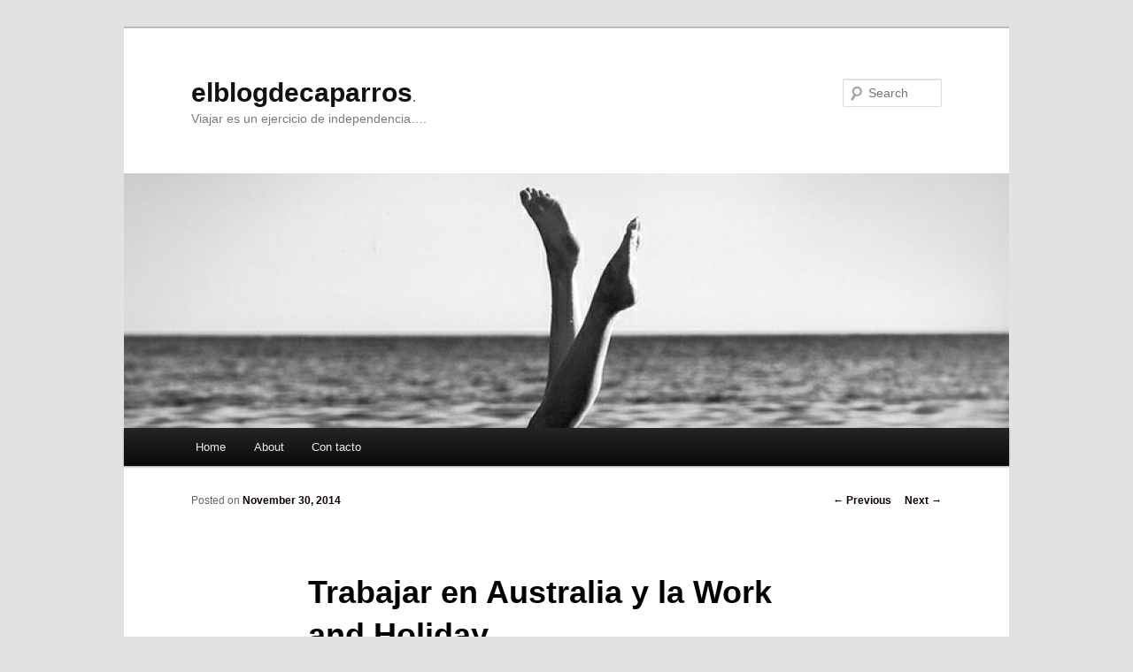

--- FILE ---
content_type: text/html; charset=UTF-8
request_url: http://elblogdecaparros.com/2014/11/30/trabajar-en-australia-y-la-work-and-holiday/
body_size: 7634
content:
<!DOCTYPE html>
<!--[if IE 6]>
<html id="ie6" lang="en-US" xmlns:fb="https://www.facebook.com/2008/fbml" xmlns:addthis="https://www.addthis.com/help/api-spec" >
<![endif]-->
<!--[if IE 7]>
<html id="ie7" lang="en-US" xmlns:fb="https://www.facebook.com/2008/fbml" xmlns:addthis="https://www.addthis.com/help/api-spec" >
<![endif]-->
<!--[if IE 8]>
<html id="ie8" lang="en-US" xmlns:fb="https://www.facebook.com/2008/fbml" xmlns:addthis="https://www.addthis.com/help/api-spec" >
<![endif]-->
<!--[if !(IE 6) & !(IE 7) & !(IE 8)]><!-->
<html lang="en-US" xmlns:fb="https://www.facebook.com/2008/fbml" xmlns:addthis="https://www.addthis.com/help/api-spec" >
<!--<![endif]-->
<head>
<meta charset="UTF-8" />
<meta name="viewport" content="width=device-width" />
<title>Trabajar en Australia y la Work and Holiday | elblogdecaparros</title>
<link rel="profile" href="http://gmpg.org/xfn/11" />
<link rel="stylesheet" type="text/css" media="all" href="http://elblogdecaparros.com/wp-content/themes/twentyeleven/style.css" />
<link rel="pingback" href="http://elblogdecaparros.com/xmlrpc.php" />
<!--[if lt IE 9]>
<script src="http://elblogdecaparros.com/wp-content/themes/twentyeleven/js/html5.js" type="text/javascript"></script>
<![endif]-->
<link rel='dns-prefetch' href='//s.w.org' />
<link rel="alternate" type="application/rss+xml" title="elblogdecaparros &raquo; Feed" href="http://elblogdecaparros.com/feed/" />
<link rel="alternate" type="application/rss+xml" title="elblogdecaparros &raquo; Comments Feed" href="http://elblogdecaparros.com/comments/feed/" />
<link rel="alternate" type="application/rss+xml" title="elblogdecaparros &raquo; Trabajar en Australia y la Work and Holiday Comments Feed" href="http://elblogdecaparros.com/2014/11/30/trabajar-en-australia-y-la-work-and-holiday/feed/" />
		<script type="text/javascript">
			window._wpemojiSettings = {"baseUrl":"https:\/\/s.w.org\/images\/core\/emoji\/11\/72x72\/","ext":".png","svgUrl":"https:\/\/s.w.org\/images\/core\/emoji\/11\/svg\/","svgExt":".svg","source":{"concatemoji":"http:\/\/elblogdecaparros.com\/wp-includes\/js\/wp-emoji-release.min.js?ver=4.9.28"}};
			!function(e,a,t){var n,r,o,i=a.createElement("canvas"),p=i.getContext&&i.getContext("2d");function s(e,t){var a=String.fromCharCode;p.clearRect(0,0,i.width,i.height),p.fillText(a.apply(this,e),0,0);e=i.toDataURL();return p.clearRect(0,0,i.width,i.height),p.fillText(a.apply(this,t),0,0),e===i.toDataURL()}function c(e){var t=a.createElement("script");t.src=e,t.defer=t.type="text/javascript",a.getElementsByTagName("head")[0].appendChild(t)}for(o=Array("flag","emoji"),t.supports={everything:!0,everythingExceptFlag:!0},r=0;r<o.length;r++)t.supports[o[r]]=function(e){if(!p||!p.fillText)return!1;switch(p.textBaseline="top",p.font="600 32px Arial",e){case"flag":return s([55356,56826,55356,56819],[55356,56826,8203,55356,56819])?!1:!s([55356,57332,56128,56423,56128,56418,56128,56421,56128,56430,56128,56423,56128,56447],[55356,57332,8203,56128,56423,8203,56128,56418,8203,56128,56421,8203,56128,56430,8203,56128,56423,8203,56128,56447]);case"emoji":return!s([55358,56760,9792,65039],[55358,56760,8203,9792,65039])}return!1}(o[r]),t.supports.everything=t.supports.everything&&t.supports[o[r]],"flag"!==o[r]&&(t.supports.everythingExceptFlag=t.supports.everythingExceptFlag&&t.supports[o[r]]);t.supports.everythingExceptFlag=t.supports.everythingExceptFlag&&!t.supports.flag,t.DOMReady=!1,t.readyCallback=function(){t.DOMReady=!0},t.supports.everything||(n=function(){t.readyCallback()},a.addEventListener?(a.addEventListener("DOMContentLoaded",n,!1),e.addEventListener("load",n,!1)):(e.attachEvent("onload",n),a.attachEvent("onreadystatechange",function(){"complete"===a.readyState&&t.readyCallback()})),(n=t.source||{}).concatemoji?c(n.concatemoji):n.wpemoji&&n.twemoji&&(c(n.twemoji),c(n.wpemoji)))}(window,document,window._wpemojiSettings);
		</script>
		<style type="text/css">
img.wp-smiley,
img.emoji {
	display: inline !important;
	border: none !important;
	box-shadow: none !important;
	height: 1em !important;
	width: 1em !important;
	margin: 0 .07em !important;
	vertical-align: -0.1em !important;
	background: none !important;
	padding: 0 !important;
}
</style>
<link rel='stylesheet' id='sb_instagram_styles-css'  href='http://elblogdecaparros.com/wp-content/plugins/instagram-feed/css/sb-instagram-2-2.min.css?ver=2.4.5' type='text/css' media='all' />
<link rel='stylesheet' id='contact-form-7-css'  href='http://elblogdecaparros.com/wp-content/plugins/contact-form-7/includes/css/styles.css?ver=5.1.3' type='text/css' media='all' />
<link rel='stylesheet' id='email-subscribers-css'  href='http://elblogdecaparros.com/wp-content/plugins/email-subscribers/lite/public/css/email-subscribers-public.css?ver=4.5.3' type='text/css' media='all' />
<link rel='stylesheet' id='addthis_all_pages-css'  href='http://elblogdecaparros.com/wp-content/plugins/addthis-follow/frontend/build/addthis_wordpress_public.min.css?ver=4.9.28' type='text/css' media='all' />
<script type='text/javascript' src='http://elblogdecaparros.com/wp-includes/js/jquery/jquery.js?ver=1.12.4'></script>
<script type='text/javascript' src='http://elblogdecaparros.com/wp-includes/js/jquery/jquery-migrate.min.js?ver=1.4.1'></script>
<script type='text/javascript'>
/* <![CDATA[ */
var es_data = {"messages":{"es_empty_email_notice":"Please enter email address","es_rate_limit_notice":"You need to wait for sometime before subscribing again","es_single_optin_success_message":"Successfully Subscribed.","es_email_exists_notice":"Email Address already exists!","es_unexpected_error_notice":"Oops.. Unexpected error occurred.","es_invalid_email_notice":"Invalid email address","es_try_later_notice":"Please try after some time"},"es_ajax_url":"http:\/\/elblogdecaparros.com\/wp-admin\/admin-ajax.php"};
/* ]]> */
</script>
<script type='text/javascript' src='http://elblogdecaparros.com/wp-content/plugins/email-subscribers/lite/public/js/email-subscribers-public.js?ver=4.5.3'></script>
<link rel='https://api.w.org/' href='http://elblogdecaparros.com/wp-json/' />
<link rel="EditURI" type="application/rsd+xml" title="RSD" href="http://elblogdecaparros.com/xmlrpc.php?rsd" />
<link rel="wlwmanifest" type="application/wlwmanifest+xml" href="http://elblogdecaparros.com/wp-includes/wlwmanifest.xml" /> 
<link rel='prev' title='Surfear con delfines' href='http://elblogdecaparros.com/2014/11/16/surfear-con-delfines/' />
<link rel='next' title='La Becaria de nuestra vida' href='http://elblogdecaparros.com/2014/12/10/la-becaria-de-nuestra-vida/' />
<meta name="generator" content="WordPress 4.9.28" />
<link rel="canonical" href="http://elblogdecaparros.com/2014/11/30/trabajar-en-australia-y-la-work-and-holiday/" />
<link rel='shortlink' href='http://elblogdecaparros.com/?p=1105' />
<link rel="alternate" type="application/json+oembed" href="http://elblogdecaparros.com/wp-json/oembed/1.0/embed?url=http%3A%2F%2Felblogdecaparros.com%2F2014%2F11%2F30%2Ftrabajar-en-australia-y-la-work-and-holiday%2F" />
<link rel="alternate" type="text/xml+oembed" href="http://elblogdecaparros.com/wp-json/oembed/1.0/embed?url=http%3A%2F%2Felblogdecaparros.com%2F2014%2F11%2F30%2Ftrabajar-en-australia-y-la-work-and-holiday%2F&#038;format=xml" />
	<style>
		/* Link color */
		a,
		#site-title a:focus,
		#site-title a:hover,
		#site-title a:active,
		.entry-title a:hover,
		.entry-title a:focus,
		.entry-title a:active,
		.widget_twentyeleven_ephemera .comments-link a:hover,
		section.recent-posts .other-recent-posts a[rel="bookmark"]:hover,
		section.recent-posts .other-recent-posts .comments-link a:hover,
		.format-image footer.entry-meta a:hover,
		#site-generator a:hover {
			color: #0a0000;
		}
		section.recent-posts .other-recent-posts .comments-link a:hover {
			border-color: #0a0000;
		}
		article.feature-image.small .entry-summary p a:hover,
		.entry-header .comments-link a:hover,
		.entry-header .comments-link a:focus,
		.entry-header .comments-link a:active,
		.feature-slider a.active {
			background-color: #0a0000;
		}
	</style>

<!-- Jetpack Open Graph Tags -->
<meta property="og:type" content="article" />
<meta property="og:title" content="Trabajar en Australia y la Work and Holiday" />
<meta property="og:url" content="http://elblogdecaparros.com/2014/11/30/trabajar-en-australia-y-la-work-and-holiday/" />
<meta property="og:description" content="La semana pasada fue una auténtica locura! Se abrió el plazo para solicitar la Work and Holiday visa el pasado lunes y tanto las redes sociales de AUssieYouTOO.com como nuestros Inbox personales es…" />
<meta property="article:published_time" content="2014-11-30T23:17:37+00:00" />
<meta property="article:modified_time" content="2021-02-03T08:51:25+00:00" />
<meta property="og:site_name" content="elblogdecaparros" />
<meta property="og:image" content="http://elblogdecaparros.com/wp-content/uploads/2014/11/1.jpg" />
<meta property="og:image:width" content="736" />
<meta property="og:image:height" content="489" />
<meta property="og:locale" content="en_US" />
<meta name="twitter:site" content="@marta_caparros" />
<meta name="twitter:text:title" content="Trabajar en Australia y la Work and Holiday" />
<meta name="twitter:card" content="summary" />

<!-- End Jetpack Open Graph Tags -->
<link rel="icon" href="http://elblogdecaparros.com/wp-content/uploads/2017/08/ed5b315c-7b3d-4100-a973-85bd9676fe3a-150x150.jpg" sizes="32x32" />
<link rel="icon" href="http://elblogdecaparros.com/wp-content/uploads/2017/08/ed5b315c-7b3d-4100-a973-85bd9676fe3a-300x300.jpg" sizes="192x192" />
<link rel="apple-touch-icon-precomposed" href="http://elblogdecaparros.com/wp-content/uploads/2017/08/ed5b315c-7b3d-4100-a973-85bd9676fe3a-300x300.jpg" />
<meta name="msapplication-TileImage" content="http://elblogdecaparros.com/wp-content/uploads/2017/08/ed5b315c-7b3d-4100-a973-85bd9676fe3a-300x300.jpg" />
		<style type="text/css" id="wp-custom-css">
			/*
Welcome to Custom CSS!

CSS (Cascading Style Sheets) is a kind of code that tells the browser how
to render a web page. You may delete these comments and get started with
your customizations.

By default, your stylesheet will be loaded after the theme stylesheets,
which means that your rules can take precedence and override the theme CSS
rules. Just write here what you want to change, you don't need to copy all
your theme's stylesheet content.

If you need any further help, ask in the CSS Customization forum.
*/

/*
	CSS Migrated from Jetpack:
*/

/*
Welcome to Custom CSS!

CSS (Cascading Style Sheets) is a kind of code that tells the browser how
to render a web page. You may delete these comments and get started with
your customizations.

By default, your stylesheet will be loaded after the theme stylesheets,
which means that your rules can take precedence and override the theme CSS
rules. Just write here what you want to change, you don't need to copy all
your theme's stylesheet content.

If you need any further help, ask in the CSS Customization forum.
*/		</style>
	</head>

<body class="post-template-default single single-post postid-1105 single-format-standard single-author singular two-column right-sidebar">
<div id="page" class="hfeed">
	<header id="branding" role="banner">
			<hgroup>
				<h1 id="site-title"><span><a href="http://elblogdecaparros.com/" rel="home">elblogdecaparros</a>.</span></h1>
				<h2 id="site-description">Viajar es un ejercicio de independencia&#8230;.</h2>
			</hgroup>

						<a href="http://elblogdecaparros.com/">
									<img src="http://elblogdecaparros.com/wp-content/uploads/2014/03/cropped-1759076960c8a095b989ff7b3a130e30.jpg" width="1000" height="288" alt="elblogdecaparros" />
							</a>
			
								<form method="get" id="searchform" action="http://elblogdecaparros.com/">
		<label for="s" class="assistive-text">Search</label>
		<input type="text" class="field" name="s" id="s" placeholder="Search" />
		<input type="submit" class="submit" name="submit" id="searchsubmit" value="Search" />
	</form>
			
			<nav id="access" role="navigation">
				<h3 class="assistive-text">Main menu</h3>
								<div class="skip-link"><a class="assistive-text" href="#content">Skip to primary content</a></div>
												<div class="menu"><ul>
<li ><a href="http://elblogdecaparros.com/">Home</a></li><li class="page_item page-item-1"><a href="http://elblogdecaparros.com/about/">About</a></li>
<li class="page_item page-item-12"><a href="http://elblogdecaparros.com/contact/">Con tacto</a></li>
</ul></div>
			</nav><!-- #access -->
	</header><!-- #branding -->


	<div id="main">

		<div id="primary">
			<div id="content" role="main">

				
					<nav id="nav-single">
						<h3 class="assistive-text">Post navigation</h3>
						<span class="nav-previous"><a href="http://elblogdecaparros.com/2014/11/16/surfear-con-delfines/" rel="prev"><span class="meta-nav">&larr;</span> Previous</a></span>
						<span class="nav-next"><a href="http://elblogdecaparros.com/2014/12/10/la-becaria-de-nuestra-vida/" rel="next">Next <span class="meta-nav">&rarr;</span></a></span>
					</nav><!-- #nav-single -->

					
<article id="post-1105" class="post-1105 post type-post status-publish format-standard hentry category-uncategorized">
	<header class="entry-header">
		<h1 class="entry-title">Trabajar en Australia y la Work and Holiday</h1>

				<div class="entry-meta">
			<span class="sep">Posted on </span><a href="http://elblogdecaparros.com/2014/11/30/trabajar-en-australia-y-la-work-and-holiday/" title="11:17 pm" rel="bookmark"><time class="entry-date" datetime="2014-11-30T23:17:37+00:00">November 30, 2014</time></a><span class="by-author"> <span class="sep"> by </span> <span class="author vcard"><a class="url fn n" href="http://elblogdecaparros.com/author/elblogdecaparros/" title="View all posts by elblogdecaparros" rel="author">elblogdecaparros</a></span></span>		</div><!-- .entry-meta -->
			</header><!-- .entry-header -->

	<div class="entry-content">
		<div class="at-above-post addthis_tool" data-url="http://elblogdecaparros.com/2014/11/30/trabajar-en-australia-y-la-work-and-holiday/"></div><p><a href="http://elblogdecaparros.com/wp-content/uploads/2014/11/1.jpg"><img class="size-full wp-image-1106 aligncenter" src="http://elblogdecaparros.com/wp-content/uploads/2014/11/1.jpg" alt="1" width="736" height="489" srcset="http://elblogdecaparros.com/wp-content/uploads/2014/11/1.jpg 736w, http://elblogdecaparros.com/wp-content/uploads/2014/11/1-300x199.jpg 300w, http://elblogdecaparros.com/wp-content/uploads/2014/11/1-451x300.jpg 451w" sizes="(max-width: 736px) 100vw, 736px" /></a></p>
<p>La semana pasada fue una auténtica locura!</p>
<p>Se abrió el plazo para solicitar la <strong><span style="text-decoration: underline;"><a href="https://www.youtooproject.com/work-and-holiday-visa-espana-australia-2/">Work and Holiday visa</a></span></strong> el pasado lunes y tanto las redes sociales de <strong><span style="text-decoration: underline;"><a href="https://www.youtooproject.com/">AUssieYouTOO.com </a></span></strong>como nuestros Inbox personales están que sacan humo. Qué cantidad de preguntas, mensajes, dudas…</p>
<p>Lo peor de todo es que la información ha sido muy confusa desde el primer momento pero parece que, poco a poco, se van aclarando muchas dudas. Para los que no estéis al día, los españoles podemos optar a la Work and Holiday visa. (no working holiday, puedes <a href="http://elblogdecaparros.com/2014/11/11/diferencias-entre-workholiday-y-working-holiday-australia/"><span style="text-decoration: underline;"><strong>leer aquí las diferencias)</strong></span></a>.</p>
<p>Lo mejor de todo es que podremos trabajar durante un año en Australia. Lo peor… solo hay 500 plazas. Como comentaba anteriormente, investigando, llamando y volviendo a llamar tanto a la Embajada como al Departamento de Inmigración en Australia hemos conseguido recabar algo mas de información.  Puedes llamar al 91 144 73 90 a partir de las 10am. Yo, de ti, llamaría a las 10 en punto. Ya sabes lo que pasa si llamas a media mañana&#8230; Te puedes pasar un buen rato hasta que te contesten…</p>
<p><strong>Si consigues el visado </strong>seguro que te gustará saber donde puedes buscar empleo.</p>
<p>Ten en cuenta que aunque tengas un nivel de inglés medio (FIRST) lo más probable es que optes a <strong>trabajos no cualificados</strong>. Recuerda que uno de los requisitos de la W&amp;H es que no puedes trabajar más de 6 meses en la misma empresa. </p>
<p>Para trabajos no cualificados:</p>
<p>La number one es <span style="text-decoration: underline;"><strong><a href="http://www.gumtree.com.au">www.gumtree.com.au</a></strong></span>. Ademas de trabajos, es la web por excelencia en Australia para buscar pisos, habitaciones, tablas de surf de segunda mano, coches,… Todo! Muy recommendable echarle un vistazo antes del viaje.</p>
<p><strong><span style="text-decoration: underline;"><a href="http://www.jobs4travellers.com.au">www.jobs4travellers.com.au</a></span></strong> es una web dedicada para que los viajeros puedan encontrar trabajillos, sobre todo en granjas. No esta mal echarle un ojo.</p>
<p><span style="text-decoration: underline;"><strong><a href="http://www.backpackerjobboard.com.au">www.backpackerjobboard.com.au</a> </strong></span>es muy parecida a la anterior.</p>
<p>Si lo que estas buscando es ver ofertas de trabajo cualificado, aquí te dejo algunas de las webs más importantes:</p>
<ul>
<li><span style="text-decoration: underline;"><strong><a href="http://www.seek.com.au">seek.com.au</a></strong></span></li>
<li><span style="text-decoration: underline;"><strong><a href="http://au.jobsdb.com/au">http://au.jobsdb.com/au</a></strong></span></li>
<li><span style="text-decoration: underline;"><strong><a href="http://www.careerone.com.au">http://www.careerone.com.au</a></strong></span></li>
<li><span style="text-decoration: underline;"><strong><a href="http://www.jobseeker.com.au">http://www.jobseeker.com.au</a></strong></span></li>
<li><span style="text-decoration: underline;"><strong><a href="http://www.jobserve.com/au/en/Job-Search/">http://www.jobserve.com/au/en/Job-Search/</a></strong></span></li>
<li><span style="text-decoration: underline;"><strong><a href="http://www.adzuna.com.au/?utm_source=mycareer">http://www.adzuna.com.au/?utm_source=mycareer</a></strong></span></li>
</ul>
<p>Espero que te sirva de ayuda.</p>
<p>M.</p>
<!-- AddThis Advanced Settings above via filter on the_content --><!-- AddThis Advanced Settings below via filter on the_content --><!-- AddThis Advanced Settings generic via filter on the_content --><!-- AddThis Share Buttons above via filter on the_content --><!-- AddThis Share Buttons below via filter on the_content --><div class="at-below-post addthis_tool" data-url="http://elblogdecaparros.com/2014/11/30/trabajar-en-australia-y-la-work-and-holiday/"></div><!-- AddThis Share Buttons generic via filter on the_content -->			</div><!-- .entry-content -->

	<footer class="entry-meta">
		This entry was posted in <a href="http://elblogdecaparros.com/category/uncategorized/" rel="category tag">Uncategorized</a> by <a href="http://elblogdecaparros.com/author/elblogdecaparros/">elblogdecaparros</a>. Bookmark the <a href="http://elblogdecaparros.com/2014/11/30/trabajar-en-australia-y-la-work-and-holiday/" title="Permalink to Trabajar en Australia y la Work and Holiday" rel="bookmark">permalink</a>.		
			</footer><!-- .entry-meta -->
</article><!-- #post-1105 -->

						<div id="comments">
	
	
	
		<div id="respond" class="comment-respond">
		<h3 id="reply-title" class="comment-reply-title">Leave a Reply <small><a rel="nofollow" id="cancel-comment-reply-link" href="/2014/11/30/trabajar-en-australia-y-la-work-and-holiday/#respond" style="display:none;">Cancel reply</a></small></h3>			<form action="http://elblogdecaparros.com/wp-comments-post.php" method="post" id="commentform" class="comment-form">
				<p class="comment-notes"><span id="email-notes">Your email address will not be published.</span> Required fields are marked <span class="required">*</span></p><p class="comment-form-comment"><label for="comment">Comment</label> <textarea id="comment" name="comment" cols="45" rows="8" maxlength="65525" required="required"></textarea></p><p class="comment-form-author"><label for="author">Name <span class="required">*</span></label> <input id="author" name="author" type="text" value="" size="30" maxlength="245" required='required' /></p>
<p class="comment-form-email"><label for="email">Email <span class="required">*</span></label> <input id="email" name="email" type="text" value="" size="30" maxlength="100" aria-describedby="email-notes" required='required' /></p>
<p class="comment-form-url"><label for="url">Website</label> <input id="url" name="url" type="text" value="" size="30" maxlength="200" /></p>
<p class="form-submit"><input name="submit" type="submit" id="submit" class="submit" value="Post Comment" /> <input type='hidden' name='comment_post_ID' value='1105' id='comment_post_ID' />
<input type='hidden' name='comment_parent' id='comment_parent' value='0' />
</p><p style="display: none;"><input type="hidden" id="akismet_comment_nonce" name="akismet_comment_nonce" value="c461ab353f" /></p><p style="display: none;"><input type="hidden" id="ak_js" name="ak_js" value="81"/></p>			</form>
			</div><!-- #respond -->
	<p class="akismet_comment_form_privacy_notice">This site uses Akismet to reduce spam. <a href="https://akismet.com/privacy/" target="_blank" rel="nofollow noopener">Learn how your comment data is processed</a>.</p>
</div><!-- #comments -->

				
			</div><!-- #content -->
		</div><!-- #primary -->


	</div><!-- #main -->

	<footer id="colophon" role="contentinfo">

			

			<div id="site-generator">
								<a href="https://wordpress.org/" title="Semantic Personal Publishing Platform">Proudly powered by WordPress</a>
			</div>
	</footer><!-- #colophon -->
</div><!-- #page -->

<!-- Instagram Feed JS -->
<script type="text/javascript">
var sbiajaxurl = "http://elblogdecaparros.com/wp-admin/admin-ajax.php";
</script>
<script data-cfasync="false" type="text/javascript">if (window.addthis_product === undefined) { window.addthis_product = "wpf"; } if (window.wp_product_version === undefined) { window.wp_product_version = "wpf-4.2.6"; } if (window.addthis_share === undefined) { window.addthis_share = {}; } if (window.addthis_config === undefined) { window.addthis_config = {"data_track_clickback":true,"ui_atversion":"300"}; } if (window.addthis_plugin_info === undefined) { window.addthis_plugin_info = {"info_status":"enabled","cms_name":"WordPress","plugin_name":"Follow Buttons by AddThis","plugin_version":"4.2.6","plugin_mode":"AddThis","anonymous_profile_id":"wp-7c8c28e0c2b9a05eec6eacff4dbe7a0e","page_info":{"template":"posts","post_type":""},"sharing_enabled_on_post_via_metabox":false}; } 
                    (function() {
                      var first_load_interval_id = setInterval(function () {
                        if (typeof window.addthis !== 'undefined') {
                          window.clearInterval(first_load_interval_id);
                          if (typeof window.addthis_layers !== 'undefined' && Object.getOwnPropertyNames(window.addthis_layers).length > 0) {
                            window.addthis.layers(window.addthis_layers);
                          }
                          if (Array.isArray(window.addthis_layers_tools)) {
                            for (i = 0; i < window.addthis_layers_tools.length; i++) {
                              window.addthis.layers(window.addthis_layers_tools[i]);
                            }
                          }
                        }
                     },1000)
                    }());
                </script> <script data-cfasync="false" type="text/javascript" src="https://s7.addthis.com/js/300/addthis_widget.js#pubid=ra-57b8d76996949c42" async="async"></script><script data-cfasync="false" type="text/javascript">if (window.addthis_product === undefined) { window.addthis_product = "wpp"; } if (window.wp_product_version === undefined) { window.wp_product_version = "wpp-6.2.6"; } if (window.addthis_share === undefined) { window.addthis_share = {}; } if (window.addthis_config === undefined) { window.addthis_config = {"data_track_clickback":true,"ui_atversion":"300"}; } if (window.addthis_plugin_info === undefined) { window.addthis_plugin_info = {"info_status":"enabled","cms_name":"WordPress","plugin_name":"Share Buttons by AddThis","plugin_version":"6.2.6","plugin_mode":"AddThis","anonymous_profile_id":"wp-7c8c28e0c2b9a05eec6eacff4dbe7a0e","page_info":{"template":"posts","post_type":""},"sharing_enabled_on_post_via_metabox":false}; } 
                    (function() {
                      var first_load_interval_id = setInterval(function () {
                        if (typeof window.addthis !== 'undefined') {
                          window.clearInterval(first_load_interval_id);
                          if (typeof window.addthis_layers !== 'undefined' && Object.getOwnPropertyNames(window.addthis_layers).length > 0) {
                            window.addthis.layers(window.addthis_layers);
                          }
                          if (Array.isArray(window.addthis_layers_tools)) {
                            for (i = 0; i < window.addthis_layers_tools.length; i++) {
                              window.addthis.layers(window.addthis_layers_tools[i]);
                            }
                          }
                        }
                     },1000)
                    }());
                </script> <script data-cfasync="false" type="text/javascript" src="https://s7.addthis.com/js/300/addthis_widget.js#pubid=ra-57b8d76996949c42" async="async"></script><script type='text/javascript' src='http://elblogdecaparros.com/wp-includes/js/comment-reply.min.js?ver=4.9.28'></script>
<script type='text/javascript'>
/* <![CDATA[ */
var wpcf7 = {"apiSettings":{"root":"http:\/\/elblogdecaparros.com\/wp-json\/contact-form-7\/v1","namespace":"contact-form-7\/v1"}};
/* ]]> */
</script>
<script type='text/javascript' src='http://elblogdecaparros.com/wp-content/plugins/contact-form-7/includes/js/scripts.js?ver=5.1.3'></script>
<script type='text/javascript' src='http://elblogdecaparros.com/wp-includes/js/wp-embed.min.js?ver=4.9.28'></script>
<script async="async" type='text/javascript' src='http://elblogdecaparros.com/wp-content/plugins/akismet/_inc/form.js?ver=4.1.6'></script>

</body>
</html>